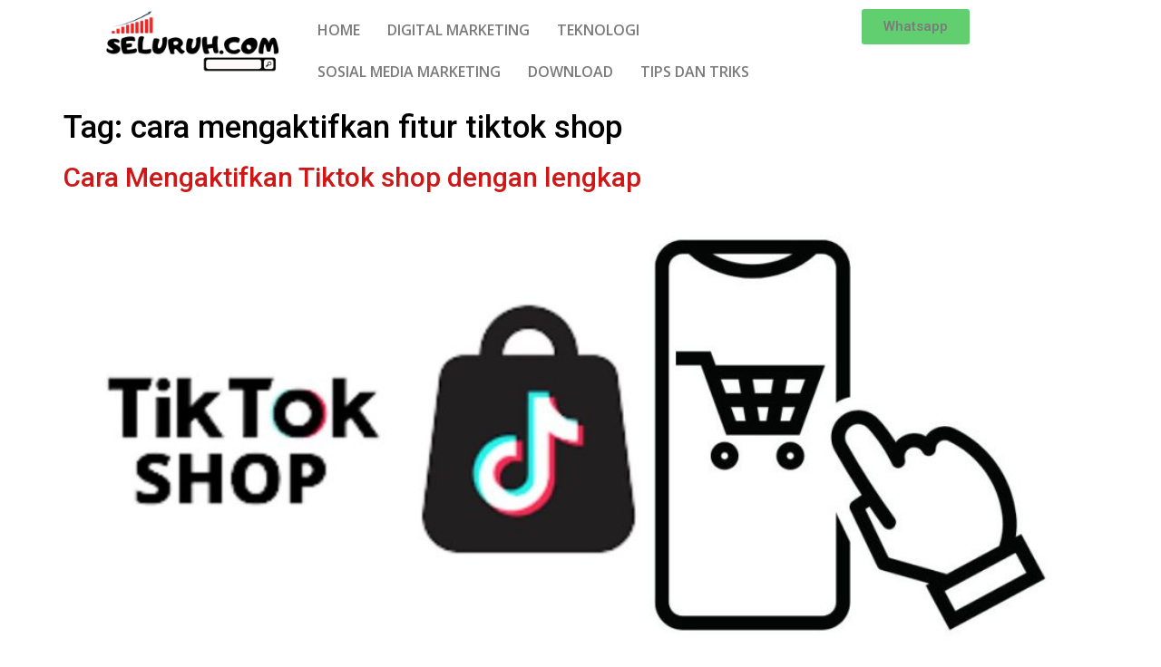

--- FILE ---
content_type: text/html; charset=utf-8
request_url: https://www.google.com/recaptcha/api2/aframe
body_size: 267
content:
<!DOCTYPE HTML><html><head><meta http-equiv="content-type" content="text/html; charset=UTF-8"></head><body><script nonce="Yf0y33aeQwMxDv0RzUcJaQ">/** Anti-fraud and anti-abuse applications only. See google.com/recaptcha */ try{var clients={'sodar':'https://pagead2.googlesyndication.com/pagead/sodar?'};window.addEventListener("message",function(a){try{if(a.source===window.parent){var b=JSON.parse(a.data);var c=clients[b['id']];if(c){var d=document.createElement('img');d.src=c+b['params']+'&rc='+(localStorage.getItem("rc::a")?sessionStorage.getItem("rc::b"):"");window.document.body.appendChild(d);sessionStorage.setItem("rc::e",parseInt(sessionStorage.getItem("rc::e")||0)+1);localStorage.setItem("rc::h",'1763194101204');}}}catch(b){}});window.parent.postMessage("_grecaptcha_ready", "*");}catch(b){}</script></body></html>